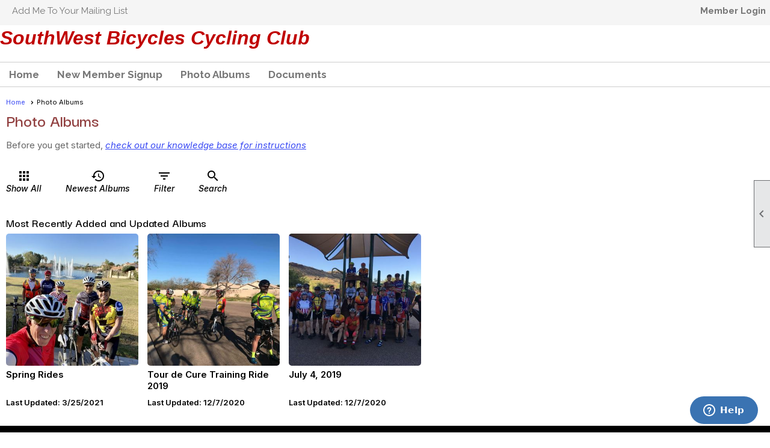

--- FILE ---
content_type: text/html; charset=utf-8
request_url: https://swbcc.clubexpress.com/content.aspx?page_id=187&club_id=298879
body_size: 11412
content:
<!DOCTYPE html>


<html lang="en">
	<head id="page_head">   
		<title id="page_title">Photo Albums - Southwest Bicycles Cycling Club</title>
		
		
		

		
			<script>
				var True = true;
				var False = false;
				var pageId = "187";
				var enableChangeWarning = False;
				var localChangesPending = False;
				var otherChangesPending = false;
				var userLoggedIn = False;
				var memberNumber = '';
				var memberId = '';
				var previewMode = False;
				var isMobileDevice = False;
				var isMobileDisplay = False;
				var isPostBack = False;
				var submitButtonName = "ctl00_ctl00_search_button";
				var cancelButtonName = "";
				var focusControlId = '';
				var isApp = False;
				var app_platform = ""; 
				var hidePageTools = false;
				var isPopup = false;
				var isIE7 = false;
				var isIE8 = false;
				var renewLink = '';
				var paymentLink = '';
				var clubPrefix = "/";
				var pageToolsReferenceSelector = null;
				var isBotSession = True;
				function doCancel() {	}
			</script>  

			
			<link type="text/css" href="/css/smoothness/jquery-ui.min.css?v=20221017" rel="Stylesheet" />	
			<link rel="stylesheet" type="text/css" href="/css/common_ui.css?v=20251209" />
			<link rel="stylesheet" type="text/css" href="/css/widget.css?v=20250731" />
			<link rel="stylesheet" media="print" type="text/css" href="/css/printable.css?v=20221027" />
			
			<script src="/script/jquery.js?v=20221004"></script>

			<link rel='stylesheet' type='text/css' href='/css/layout/62/layout.css?v=11' />
<link rel='stylesheet' type='text/css' href='/css/menu/35/menu.css?v=120521' />
<link rel='stylesheet' type='text/css' href='/css/design/25/design.css?v=1' />
<link rel='stylesheet' type='text/css' href='/css/albums.css?v=20251205' />
<link rel='stylesheet' type='text/css' href='/css/color/23/color.css?v=120523' />
<link rel='stylesheet' type='text/css' href='/css/color/23/layout/62/layout_color.css?v=11_120523' />
<link rel='stylesheet' type='text/css' href='/css/color/23/menu/35/menu_color.css?v=120521_120523' />
<link rel='stylesheet' type='text/css' href='/clubs/298879/css/club.css?v=8' />
<link href='/DES/GetFiles.aspx?type=styles&amp;version=63450906214&amp;files=12' type='text/css' rel='stylesheet' />
	
			<link rel="shortcut icon" href="favicon.ico?v=298879_1970397737" type="image/x-icon" /> 
			
			<meta name="referrer" content="always" /> 
			<meta name="viewport" content="width=device-width, initial-scale=1" />
		

		
		
		

	</head>

	<body onhelp="return false;">
		<form method="post" action="./content.aspx?page_id=187&amp;club_id=298879" onsubmit="javascript:return WebForm_OnSubmit();" id="form" onreset="if (window.setTimeout) window.setTimeout(&#39;DES_OnReset(false);&#39;, 100);">
<div class="aspNetHidden">
<input type="hidden" name="style_sheet_manager_TSSM" id="style_sheet_manager_TSSM" value="" />
<input type="hidden" name="script_manager_TSM" id="script_manager_TSM" value="" />
<input type="hidden" name="__EVENTTARGET" id="__EVENTTARGET" value="" />
<input type="hidden" name="__EVENTARGUMENT" id="__EVENTARGUMENT" value="" />
<input type="hidden" name="__LASTFOCUS" id="__LASTFOCUS" value="" />
<input type="hidden" name="DES_Group" id="DES_Group" value="" />
<input type="hidden" name="__VIEWSTATE" id="__VIEWSTATE" value="PwNQZ568vU8pLD/gmYIoZ2ttj5cm/G8Mc9ZfDq8KQWEm5lxR3XsExQDlxHQnUgQYsakoCP5fblbNiCDEO+5WGMTtJ6YF1sQpUcdojPoe9WuwHVVca9pAo3wbZ4eGhtW6loPXaCi19RqcTKWJbmsSmVyiSclz+VbyQ/1BmoXU8hAbgg4XEPoGn+ql/AgaW7FOBjR0LEwzGnNbbdubSF1tHy2crW3XS6PkJb9G1PYx0zTNqXL31NjQLz6kBW5t6yonyeh6sHq+qogcVC4tmdVrDDWLKCu4iELR76+iT+G93MU/Q3h/YKktIqhM1mt90nG2nPyMEr+rS2FrdZ/Psg66hWd8tfdnnT0AX7w9Lc6JIAzMd1JStX3Twl9Hkb5wgbH5IDMq22o922RK+V+B5skICvjkta76YF+gKrPQoIUcR7mW9gnKRiLfvt4JgRJJY2EYk8VjZyFMulkzOUNESo47FzAPU0FVztA77rAIwg7e7h8oqi55taTAjdfdJickVxHe7R0lV+87MUaPxn2YcL/cNazI+tmCMXPGzUzh4V8xRakGrctzBW7k/5sRTQb/toxXJsT/82Ohz/oswIdRuZDxNp7fO5Obm6NVRTiwgAMHp7y1HilTppbD49tSGi4G97QOIYR7LUhQJn6MOCEltzpFEq3fdo9lmA0OPoyMH0N9bvkqbOCFCtzsKUuVXWo/PhwDJSTLIw/2u9sJLns5tEfGYsKBfFJnajjUPQSHDh/w2kNxOS8JD+cDXLT2lN7Q3PYUgOjmABJ5sjVHKllXaVh0oEY42MkH6+92A7NKV/rvRVuplZsbh3/MzISf3A5pYvcLJU0JDnVS5tPlcTkG1zOokQRo0yh3r/Ma15fsJTo8JlJ0Y7YVniCkmmUs9oso2CwAmH2cOo0kg9f2HrxUIvSiCAztQfjDQhaywIUoAf/pCYgl8a6Sp/kdAzWIoYUn94uEEXlWAUr0J344mAFGnZQbFQJdhVW1h+bt4Htgps2tRXpun+Bu8shl8BQqTqukBQwBo7WDIDoOvaZx0eaUgvM3GyPh/AR1vtC+zikUs0eCBcroRhaRZYQRHCX8txgPta1wdqITRpy4NWa8/1fT6WogI7781A2olY/9EMtrKmBKFKgttqGOxCNZMqsIAB/[base64]/do2fCReexNNEuC6RXnK5cHEk2D5CNYl0XhFy4IBGilO4AlSuDDRqlyYJdJcy7F7H3Jt2Eh83fSaooiBuoe1Fi88kFkkskcdnguH3PsSPfybyrVbFdfEsauobhw/eHuDCCk3gHWFCcD63NzL+r8/wrZbrehi2CbED4EJnMCJPLE5BSd9Rl4VeEyd2GtMeTpijKjfNIFhlQ==" />
</div>

<script type="text/javascript">
//<![CDATA[
var theForm = document.forms['form'];
if (!theForm) {
    theForm = document.form;
}
function __doPostBack(eventTarget, eventArgument) {
    if (!theForm.onsubmit || (theForm.onsubmit() != false)) {
        theForm.__EVENTTARGET.value = eventTarget;
        theForm.__EVENTARGUMENT.value = eventArgument;
        theForm.submit();
    }
}
//]]>
</script>


<script src="/WebResource.axd?d=pynGkmcFUV13He1Qd6_TZD_D2KgvBt7G12Vw1g4A0HNv5Br7URGTkjksE-TYATFOTvNuxQ2&amp;t=638343903423008439" type="text/javascript"></script>


<script src="/Telerik.Web.UI.WebResource.axd?_TSM_HiddenField_=script_manager_TSM&amp;compress=1&amp;_TSM_CombinedScripts_=%3b%3bSystem.Web.Extensions%2c+Version%3d4.0.0.0%2c+Culture%3dneutral%2c+PublicKeyToken%3d31bf3856ad364e35%3aen-US%3ae441b334-44bb-41f8-b8ef-43fec6e58811%3aea597d4b%3ab25378d2%3bTelerik.Web.UI%3aen-US%3a8b7d6a7a-6133-413b-b622-bbc1f3ee15e4%3a16e4e7cd%3a365331c3%3a24ee1bba%3aed16cbdc" type="text/javascript"></script><input type='hidden' id='DES_JSE' name='DES_JSE' value='' />
<script type='text/javascript'>
//<![CDATA[

var vJDHF = document.getElementById ? document.getElementById('DES_JSE') : (document.all ? document.all['DES_JSE'] : null);
if (vJDHF){vJDHF.value='1';}
//]]>
</script>
<script type='text/javascript' src='/DES/GetFiles.aspx?type=scripts&amp;version=4.0.7.5000&amp;files=0_1_14_48'></script>
<script type='text/javascript'>
//<![CDATA[
var gDES_VG={VCnt:1,POC:1,FOC:false,AOC:false,POS:1,FOS:true,AOS:true,ErrCtlCss:' DESVALFieldWithError',ErrLstCss:' DESVALListWithError',ErrChkCss:' DESVALCheckBoxWithError',ErrCtlCss2:' DESVALFieldWithErrorAlt',ErrLstCss2:' DESVALListWithErrorAlt',ErrChkCss2:' DESVALCheckBoxWithErrorAlt',CBECCMd:0,AltTmpt:'Please correct these errors:{NEWLINE}{0}',AltLdTxt:'#. ',AltLstStl:true,BlkT:1000,BlkOC:0,BlkOS:0,SOrd:new Array(1,2,0),ADVal:1};
//]]>
</script>

<script type="text/javascript">
//<![CDATA[
function WebForm_OnSubmit() {
if (!DES_ValOnSubmit())return false;
return true;
}
//]]>
</script>

<div class="aspNetHidden">

	<input type="hidden" name="__VIEWSTATEGENERATOR" id="__VIEWSTATEGENERATOR" value="65E7F3AF" />
</div>

			<a href="#page_content" id="skip_nav" tabindex="1">Skip to main content</a>
			<a name="top"></a>
			
			
			
			
			

			

			
			

			
			
			<script type="text/javascript">
//<![CDATA[
Sys.WebForms.PageRequestManager._initialize('script_manager', 'form', ['tctl00$ctl00$ctl00$ctl00$new_filter_containerPanel','','tctl00$ctl00$ctl00$ctl00$search_value_divPanel','','tctl00$ctl00$ctl00$ctl00$search_tag_divPanel','','tctl00$ctl00$ctl00$ctl00$results_divPanel','','tctl00$ctl00$ajax_managerSU','ctl00_ctl00_ajax_managerSU'], ['ctl00$ctl00$search_dropdownlist','ctl00_ctl00_search_dropdownlist','ctl00$ctl00$newest_button','ctl00_ctl00_newest_button','ctl00$ctl00$show_all_button','ctl00_ctl00_show_all_button','ctl00$ctl00$filter_button','ctl00_ctl00_filter_button','ctl00$ctl00$filter_results_button','ctl00_ctl00_filter_results_button','ctl00$ctl00$search_button','ctl00_ctl00_search_button'], [], 90, '');
//]]>
</script>

			<script>
				$telerik.$.ajaxPrefilter(function (s) { if (s.crossDomain) { s.contents.script = false; } });
			</script>

			<input name="changes_pending" type="hidden" id="changes_pending" />
			<script src="https://s3.us-east-1.amazonaws.com/ClubExpressWebFiles/script/jquery-ui.min.js?v=20221017" integrity="sha384-rxCb5hadGhKYsOzRIvOkQ0ggxhZ5fjRxGVY+gkYd5vCYHxwwA5XxrDAW5fAnz9h5" crossorigin="anonymous"></script>
			<script src="/script/widget.js?v=20240307"></script>
			<script src="/script/common.js?v=20260105"></script>

			<script src="/script/address_verification.js?v=20250328"></script>
			<style> @import url("/css/address_verification.css?v=20250328");</style>

			

			

			
<div id="sliding_page_tools">
	
	<style type="text/css">
		@import url("/css/page_tools.css?v=20200604");
	</style>
	<i class="material-icons slide-indicator">&#xE314;</i>
	<ul>
		<li><a class="print-link" title="Print" id="print_link" onclick="printPage(&#39;&#39;, &#39;&#39;, &#39;Southwest Bicycles Cycling Club&#39;, &#39;SWBCC.clubexpress.com&#39;); return false;" href="#"><i class='material-icons'></i>Print This Page</a></li>
		<li><a href="#" id="text_size" onclick="toggleTextSize(); return false;" title="Text Size" aria-label="Change Text Size" rel="nofollow" ><i class="material-icons">&#xE262;</i>Text Size</a></li>
		<li></li>
		<li ><a href="#top" id="go_to_top" title="Go To Top" aria-label="Got To Top of Page" rel="nofollow"><i class="material-icons">&#xE55D;</i>Scroll To Top</a></li>
		<li></li>
	</ul>

</div>



		
			
		
			<link rel="stylesheet" type="text/css" href="/script/galleria/themes/twelve/galleria.twelve.css" />	
			
			
			<script>
				$(document).ready(function () {
					if (focusControlId) {
						window.setTimeout(function () {
							var focusElement = document.getElementById(focusControlId);
							if (focusElement) {
								focusElement.focus();
							}
						}, 100);
					}
					
					var zenScript = document.createElement('script');
					zenScript.setAttribute('id', 'ze-snippet');
					zenScript.setAttribute('src', 'https://static.zdassets.com/ekr/snippet.js?key=e429ae43-bbec-4591-8dbb-e47eb91740bb');
					document.head.appendChild(zenScript);
					zenScript.onload = function () {
						zE('webWidget', 'setLocale', 'en-us');
						window.zESettings = {
							"webWidget": {
								"chat": {
									"suppress": true
								},
								"talk": {
									"suppress": true
								},
								"answerBot": {
									"suppress": true
								},
								"color": { "theme": "#3a73b2", "launcher": "#3a73b2", "launcherText": "#FFFFFF", "header": "#3a73b2" }
							}
						}
						zE('webWidget', 'helpCenter:setSuggestions', { search: '187' });
					}
				});

			</script>
			
			
		
			<input name="hidden_button_for_address_verification" id="hidden_button_for_address_verification" type="button" onclick="handleAddressVerificationAfterSubmit()" style="display:none" />
		

<div class="static-bar">
	<div class="layout-wrapper">
			<div class="layout-social-container">
				
				
				<a href="/content.aspx?page_id=230&club_id=298879" id="ctl00_add_me"  class="add-me-link"  rel='nofollow' >Add Me To Your Mailing List</a>
			</div>

			

<style type="text/css">
	@import url(/css/user_panel.css?v=20210604);
</style>
<script type="text/javascript" src="/script/user_panel.js?v=20240312"></script>


<div id="user_wrapper" class="horizontal">
	<div id="important_icons" >
		
		
		<div id="cart_link" onclick="showCart(false); return false;"><a rel="nofollow" href="/content.aspx?page_id=585&club_id=298879" class="cart-link important-cart-link"  style='display:none;'  title='Your cart is empty' ></a></div>
		
	</div>
	<div id="user_bar" style="padding-right:2px;">
		<div id="user_panel">
			<div id="non_member_panel">
				<a href="/content.aspx?page_id=31&club_id=298879&action=login&user=5&" class="login-link"  rel='nofollow'>Member Login</a>
				<div id="cart_link_non_member" class="cart-link important-cart-link" onclick="showCart(this); return false;"><a rel="nofollow" href="/content.aspx?page_id=585&club_id=298879" class="cart-link cart-link-panel"  style='display:none;'  title='Your cart is empty' >My Shopping Cart</a></div>
			</div>
			 <!--END MEMBER PANEL -->
		</div> <!--END USER PANEL -->
	</div>
	<div id="cart_tooltip">
		<div class="cart-tooltip-title">Shopping Cart</div>
		<a class="cart-close" href="javascript:;" onclick="closeCartTip();return false;"><span class="material-icons">cancel</span></a>
		<div id="cart_tooltip_data"></div>
	</div>
	<div class="clear"></div>
</div>

			

			<div class="cp-holder">
				
			</div>
		<div class="clear"></div>
	</div>
	<div class="clear"></div>
</div>
<div class="clear"></div>

<div class="clear"></div>
<div id="nav_header_container">
	<div class="nav-logo-container" id="nav_logo"></div>
	<header >
		<div class="layout-wrapper">
			<div id="header_cell"><a class="he-home-link" href="/">
</a>
<a href="/" class="he-home-link">
<div id="he2" class="header-element text" style="inset: 0px auto auto 0px; width: 628px; height: 57px; position: absolute; color: rgb(147, 22, 16); font-size: 35px;"><strong><span style="font-size: 32px; color: rgb(192, 0, 0);">SouthWest Bicycles Cycling Club</span></strong></div>
</a></div>
		</div>
	</header>
	<div id="menu_container">
		<div class="layout-wrapper">
			<div class="menu-toggle"><i class="material-icons">&#xE5D2;</i>Menu</div>
			<nav>
				<div class="nav-container">
					<ul class='site-menu horizontal'><li> <span><a href="/content.aspx?page_id=0&club_id=298879">Home</a></span></li><li> <span><a href="/content.aspx?page_id=60&club_id=298879">New Member Signup</a></span></li><li  aria-current='page'  class = 'selected-menu-item'><span><a href="/content.aspx?page_id=187&club_id=298879">Photo Albums</a></span></li><li> <span><a href="/content.aspx?page_id=86&club_id=298879">Documents</a></span></li></ul> 
				</div>
				<div class="clear"></div>
			</nav>
			<div class="clear"></div>
		</div>
	</div>
</div>

<div class="layout-wrapper cb-container">
	
	<div class="clear"></div>
</div>

<div id="layout_wrapper" class="watermark">
	<div id="content_column" >
		<div id="inner_content">
			<div id="ctl00_crumb_trail_container" class="crumb-trail-container"><a href="/content.aspx?page_id=0&club_id=298879">Home</a><span aria-current='page'>Photo Albums</span></div>
			<div id="page_content">

<style>
	@import url(/css/albums.css?v=20250801);
</style>


<!-- 2018.2.710.45 --><div id="ctl00_ctl00_ajax_managerSU">
	<span id="ctl00_ctl00_ajax_manager" style="display:none;"></span>
</div>

<div id="photo_page_list">
	<h1><span id="ctl00_ctl00_module_name">Photo Albums</span></h1>
<div class="instruction-text new-instruction-text">
Before you get started, <a href="https://help.clubexpress.com" target="_blank">check out our knowledge base for instructions</a>
</div><br />
	<div class="clear"></div>
	<div class="RadAjaxPanel" id="ctl00_ctl00_ctl00_ctl00_new_filter_containerPanel">
	<div id="ctl00_ctl00_new_filter_container">
		<input name="ctl00$ctl00$search_expanded" type="hidden" id="ctl00_ctl00_search_expanded" value="false" />
		<input name="ctl00$ctl00$filter_expanded" type="hidden" id="ctl00_ctl00_filter_expanded" value="false" />
		<div class="option-container show-all-container">
			<a  role='button'  class='option-link' id='ctl00_ctl00_show_all_button'  href='#' onclick="__doPostBack('ctl00$ctl00$show_all_button','');return false;"><span class='material-icons'>apps</span> Show All</a>
			<div class="clear"></div>
		</div>
		<div class="option-container">
			<a  role='button'  class='option-link' id='ctl00_ctl00_newest_button'  href='#' onclick="__doPostBack('ctl00$ctl00$newest_button','');return false;"><span class='material-icons'>history</span> Newest Albums</a>
			<div class="clear"></div>
		</div>
		<div class="option-container">
			<a  role='button'  class='option-link' id='ctl00_ctl00_filter_button'  href='#' onclick="filterButtonClick();return false;"><span class='material-icons'>filter_list</span> Filter</a>
			<div class="clear"></div>
		</div>
		<div class="option-container search-container">
			<a href="javascript:;" onclick="searchToggleClick();return false;" class="option-link"><span class='material-icons'>search</span>Search</a>
		</div>
		<div id="filter_container">
			<span class="material-icons close-filter-container">close</span>
			<div class="filter-title">Filter</div>
			<div class="form-row">
				<label>Category</label>
				<div>
					<select name="ctl00$ctl00$search_category_dropdown" id="ctl00_ctl00_search_category_dropdown">
		<option selected="selected" value="-1">All Categories</option>
		<option value="15287">Group Rides</option>

	</select>
				</div>
			</div>
			
			<div class="search-button-pad">
				<a  role='button'  class='ce-button' id='ctl00_ctl00_filter_results_button'  href='#' onclick="__doPostBack('ctl00$ctl00$filter_results_button','');return false;"><span class='go'>Apply Filter</span></a>
			</div>
		</div>
		<div id="search_container">
			<span class="material-icons close-search-container">close</span>
			<div class="filter-title">Search</div>
			<div class="form-row">
				<label>Search By</label>
				<div>
					<select name="ctl00$ctl00$search_dropdownlist" onchange="javascript:setTimeout(&#39;__doPostBack(\&#39;ctl00$ctl00$search_dropdownlist\&#39;,\&#39;\&#39;)&#39;, 0)" id="ctl00_ctl00_search_dropdownlist">
		<option selected="selected" value="-1">&lt; Select &gt;</option>
		<option value="2">Image Title</option>
		<option value="9">Album Title</option>
		<option value="3">Photographer Name</option>
		<option value="4">Photo Tag</option>
		<option value="5">Member Name</option>

	</select>
					<span id="ctl00_ctl00_search_list_validator_RFM" class="DESVALRequiredFieldMarker">&nbsp;<img src='/DES/Appearance/Validation/RequiredDot.GIF' alt='*' /></span><span style='visibility:hidden;display:none' class='error-message'  id='ctl00_ctl00_search_list_validator'><img id="ctl00_ctl00_search_list_validator_Img" src="/DES/Appearance/Validation/error.svg" alt="" style="vertical-align:middle;" />&nbsp;<span id='ctl00_ctl00_search_list_validator_Txt'></span></span>
				</div>
			</div>
			<div class="RadAjaxPanel" id="ctl00_ctl00_ctl00_ctl00_search_value_divPanel">
		<div id="ctl00_ctl00_search_value_div" class="form-row">
				<label>Containing</label>
				<div>
					<input name="ctl00$ctl00$search_value_textbox" type="text" id="ctl00_ctl00_search_value_textbox" />
				</div>
			</div>
	</div>
			<div class="RadAjaxPanel" id="ctl00_ctl00_ctl00_ctl00_search_tag_divPanel">

	</div>
			<div class="search-button-pad">
				<a  role='button'  class='ce-button' id='ctl00_ctl00_search_button'  href='#' onclick="doSearch();;return false;"><span class='go'>Search</span></a>
			</div>
		</div>
	</div><div class="RadAjaxPanel" id="ctl00_ctl00_ctl00_ctl00_search_value_divPanel">

	</div><div class="RadAjaxPanel" id="ctl00_ctl00_ctl00_ctl00_search_tag_divPanel">

	</div>
</div>
	<div class="clear"></div>
	<div class="RadAjaxPanel" id="ctl00_ctl00_ctl00_ctl00_results_divPanel">
	<div id="ctl00_ctl00_results_div" class="photo-results">
		<div id="paging_wrapper">
			
		</div>
		
		
		
		
				
					<h2 class="photo_h2">Most Recently Added and Updated Albums</h2>
					<div class="clear"></div>
				
				<div class="photo_insert">
					<div class="album-container">
						<div class="photo-div" style="background-image: url('//images.clubexpress.com/298879/photos/screen/IMG_1259_112406803.jpeg')" onclick="showPhotoAlbum('468097', '298879')" alt=" " title=""></div>
						<div class="album-title">Spring Rides</div>
						<div class="album-desc"></div>
						<div class="date_updated">Last Updated: 3/25/2021</div>
						<a href="#" onclick="showPhotoAlbum('468097', '298879')" class="view-button">View</a>
					</div>
					<!-- End Photo Insert -->
					<!--End Photo Background -->
					<div class="clear"></div>
				</div>
			
				
				<div class="photo_insert">
					<div class="album-container">
						<div class="photo-div" style="background-image: url('//images.clubexpress.com/298879/photos/screen/82687163_10222368579189904_1672587748281679872_o_2038193959.jpg')" onclick="showPhotoAlbum('448109', '298879')" alt=" " title=""></div>
						<div class="album-title">Tour de Cure Training Ride 2019</div>
						<div class="album-desc"></div>
						<div class="date_updated">Last Updated: 12/7/2020</div>
						<a href="#" onclick="showPhotoAlbum('448109', '298879')" class="view-button">View</a>
					</div>
					<!-- End Photo Insert -->
					<!--End Photo Background -->
					<div class="clear"></div>
				</div>
			
				
				<div class="photo_insert">
					<div class="album-container">
						<div class="photo-div" style="background-image: url('//images.clubexpress.com/298879/photos/screen/at_Deems_Hills_1297853412.jpg')" onclick="showPhotoAlbum('448108', '298879')" alt=" " title=""></div>
						<div class="album-title">July 4, 2019</div>
						<div class="album-desc"></div>
						<div class="date_updated">Last Updated: 12/7/2020</div>
						<a href="#" onclick="showPhotoAlbum('448108', '298879')" class="view-button">View</a>
					</div>
					<!-- End Photo Insert -->
					<!--End Photo Background -->
					<div class="clear"></div>
				</div>
			
		<div id="paging_bottom">
			
		</div>
	</div>
</div>
</div>


	<script type="text/javascript">
		var instantAlbumId = '';
		var clubId = 298879;
		var useFilter = true;
		var useCustom = false;
		var firstVisit = true;
		var $filterContainer = $('#filter_container');
		var $searchContainer = $('#search_container');
		var searchExpanded = $('#ctl00_ctl00_search_expanded');
		var filterExpanded = $('#ctl00_ctl00_filter_expanded');
		$(document).ready(function () {
			if (instantAlbumId) {
				window.setTimeout(function () { showPhotoAlbum(instantAlbumId, clubId); }, 20);
			}
			if (useFilter) {
				$filterContainer.show();
			}
			if (useCustom) {
				$searchContainer.show();
			}
			if (firstVisit) {
				searchExpanded.val('false');
				filterExpanded.val('false');
				$filterContainer.hide();
				$searchContainer.hide();
			}
			monitorCloseClicks();
		});

		// monitorCloseClicks
		function monitorCloseClicks() {
			$('.close-filter-container').click(function () {
				$filterContainer.hide();
			});
			$('.close-search-container').click(function () {
				$searchContainer.hide();
			});
		}


		// afterAjaxRequest
		function afterAjaxRequest() {
			// redefine variables. They get broken in ajax.
			var useFilter = true;
			var useCustom = false;
			var $filterContainer = $('#filter_container');
			var $searchContainer = $('#search_container');
			var filterExpanded = $('#ctl00_ctl00_filter_expanded').val();
			var searchExpanded = $('#ctl00_ctl00_search_expanded').val();
			if (useFilter) {
				$filterContainer.show();
			}
			if (useCustom) {
				$searchContainer.show();
			}
			if (filterExpanded == 'true') {
				console.log("filter expanded");
				$filterContainer.show();
			}
			else {
				console.log("filter hide");
				$filterContainer.hide();
			}
			if (searchExpanded == 'true') {
				$searchContainer.show();
			}
			else {
				$searchContainer.hide();
			}
			monitorCloseClicks();
		}

		// displayTemporarySlideshow
		function displayTemporarySlideshow() {
			var url = '/popup.aspx?page_id=216&club_id=298879&ptemp=1';
			openModalPopup(url, 640, 580, '', true, 'photo-album', true, true);
		}

		// filterButtonClick
		function filterButtonClick() {
			$('#filter_container').slideToggle();
			setTimeout(function () {
				if ($('#filter_container').is(":visible")) {
					$('#ctl00_ctl00_filter_expanded').val('true');
				}
				else {
					$('#ctl00_ctl00_filter_expanded').val('false');
				}
			}, 1000);
		}

		// searchToggleClick
		function searchToggleClick() {
			$('#search_container').slideToggle();
			setTimeout(function () {
				if ($('#search_container').is(":visible")) {
					$('#ctl00_ctl00_search_expanded').val('true');
				}
				else {
					$('#ctl00_ctl00_search_expanded').val('false');
				}
			}, 1000);
		}

		// doSearch
		function doSearch() {
			__doPostBack('ctl00$ctl00$search_button');
		}
	</script>

</div>
			<div class="clear"></div>
		</div>
	</div>
	<div class="clear"></div>
</div>

<div class="below-content">
	<div class="layout-wrapper cb8-wrapper">
		
	</div>
</div>

<div class="clear"></div>

<div class="bottom-wrapper">
	<footer>
		<div class="layout-wrapper">
			

<div class="footer-container">
	<a href="/">Home</a>&nbsp;&nbsp;&nbsp;|&nbsp;&nbsp;&nbsp;
	<a href="/content.aspx?page_id=4&club_id=298879" id="ctl00_footer_contact_us_link" >Contact Us</a>&nbsp;&nbsp;&nbsp;|&nbsp;&nbsp;&nbsp;
	<span id="ctl00_footer_copyright_panel">Copyright © 2026 - All Rights Reserved</span>&nbsp;&nbsp;&nbsp;|&nbsp;&nbsp;&nbsp;
	<a role='button' href='#' onclick="openModalPopup('/popup.aspx?page_id=126&club_id=298879', 600, 480, ''); return false;" id="ctl00_footer_terms_link"  aria-haspopup='dialog'  rel='nofollow'>Terms of Use</a>&nbsp;&nbsp;&nbsp;|&nbsp;&nbsp;&nbsp;
	<a role='button' href='#' onclick="openModalPopup('/popup.aspx?page_id=125&club_id=298879', 600, 480, ''); return false;" id="ctl00_footer_privacy_link"  aria-haspopup='dialog'  rel='nofollow'>Privacy Policy</a>
	<br />
	<a href="https://www.clubexpress.com/landing.aspx?source=SWBCC" class="footer-link" rel="nofollow" target="_blank">Powered By&nbsp;<img src="/images/powered_by.png" alt="ClubExpress" align="absmiddle" border="0" /></a>
</div>

		</div>
	</footer>
	<div class="clear"></div>
</div>

<script type="text/javascript">
	$(document).ready(function() {
		$('.menu-toggle').click(function () {
			$('#menu_container nav ').slideToggle();
		});
		$(document).on('click', 'ul.horizontal.site-menu.narrow li.sub-parent', function () {
			$(this).find('.sub-menu').slideToggle();

		});
		checkResize();
	});
	function showResizer() {
		alert("Width function disabled in responsive layouts");
	}
	$(window).resize(function () {
		checkResize();
	});
	function checkResize() {
		var width = $(window).width();
		if (width <= 768) {
			$('ul.horizontal.site-menu').addClass('narrow');
		}
		else {
			$('ul.horizontal.site-menu').removeClass('narrow');
			$('#menu_container nav ').show();
		}
	}
</script>
<script type="text/javascript">
//<![CDATA[
var gDES_Actions =  new Array({ActnFnc:DES_DoValidate,InitFnc:DES_InitValAction,Enabled:true,Cond:{EvalFnc:DES_EvalReqListCond,InitFnc:DES_InitOneFldCond,Enabled:true,HUEvts:1,IDToEval:'ctl00_ctl00_search_dropdownlist',UnassgnIdx:0},CanRun:DES_CanRunVal,VT:'VAL',VIdx:0,ErrMsg:'Required',SumMsg:'Type is required',Dspl:2,FmttrFnc:DES_TextFmttr,ErrFldID:'ctl00_ctl00_search_list_validator',Blnk:true,BlnkCss:'DESVALBlinkText'});
//]]>
</script>


<script type="text/javascript">
//<![CDATA[
window.__TsmHiddenField = $get('script_manager_TSM');//]]>
</script>
<!-- DESLIC: SUITE=DEVELOPMENT -->
<script type='text/javascript'>
//<![CDATA[
DES_InitActions();
//]]>
</script>

<script type="text/javascript">
//<![CDATA[
Sys.Application.add_init(function() {
    $create(Telerik.Web.UI.RadAjaxManager, {"_updatePanels":"","ajaxSettings":[{InitControlID : "ctl00_ctl00_search_dropdownlist",UpdatedControls : [{ControlID:"ctl00_ctl00_new_filter_container",PanelID:""},{ControlID:"ctl00_ctl00_search_value_div",PanelID:""},{ControlID:"ctl00_ctl00_search_tag_div",PanelID:""}]},{InitControlID : "ctl00_ctl00_newest_button",UpdatedControls : [{ControlID:"ctl00_ctl00_results_div",PanelID:""},{ControlID:"ctl00_ctl00_new_filter_container",PanelID:""}]},{InitControlID : "ctl00_ctl00_show_all_button",UpdatedControls : [{ControlID:"ctl00_ctl00_results_div",PanelID:""},{ControlID:"ctl00_ctl00_new_filter_container",PanelID:""}]},{InitControlID : "ctl00_ctl00_filter_button",UpdatedControls : [{ControlID:"ctl00_ctl00_results_div",PanelID:""},{ControlID:"ctl00_ctl00_new_filter_container",PanelID:""}]},{InitControlID : "ctl00_ctl00_filter_results_button",UpdatedControls : [{ControlID:"ctl00_ctl00_results_div",PanelID:""}]},{InitControlID : "ctl00_ctl00_search_button",UpdatedControls : [{ControlID:"ctl00_ctl00_results_div",PanelID:""}]},{InitControlID : "ctl00_ctl00_paging_links_top",UpdatedControls : [{ControlID:"ctl00_ctl00_results_div",PanelID:""}]},{InitControlID : "ctl00_ctl00_paging_links_bottom",UpdatedControls : [{ControlID:"ctl00_ctl00_results_div",PanelID:""}]}],"clientEvents":{OnRequestStart:"",OnResponseEnd:""},"defaultLoadingPanelID":"","enableAJAX":true,"enableHistory":false,"links":[],"styles":[],"uniqueID":"ctl00$ctl00$ajax_manager","updatePanelsRenderMode":0}, null, null, $get("ctl00_ctl00_ajax_manager"));
});
//]]>
</script>
</form>
		
		
	</body>
</html>




--- FILE ---
content_type: text/css
request_url: https://swbcc.clubexpress.com/css/albums.css?v=20251205
body_size: 2123
content:
#search_info {
	font-size: 14px;
	display: inline-block;
	padding-left: 10px;
	color: #000000;
	margin-top: 10px;
}

#search_icon {
	display: inline-block;
	background-image: url(/images/page_tools/page-tools-sprite.png);
	background-position: -46px 0px;
	width: 26px;
	height: 29px;
	vertical-align: text-bottom;
}

.photo-album-container {
	left: -9999px;
	position: absolute;
	width: 600px;
	background-color: White;
	border: 2px solid #333333;
	border-radius: 12px;
	padding: 8px;
	z-index: 1000;
}

nel {
	padding-left: 5px;
}

#photo_back {
	/*photo stack background image */
	width: 196px;
	height: 164px;
	background-image: url(/images/photo/stack.png);
}

#scaler {
	/*Contains Images (Must correct for portrait) */
	width: 220px;
	padding-left: 5px;
	margin-left: auto;
	margin-right: auto;
}

.album-container {
	display: flex;
	flex-direction: column;
	flex:0 0 220px;
}

.album-container > * {
	margin-bottom: 5px;
}


.photo-div {
	height:220px;
	width: auto;
	background-size: cover;
	cursor: pointer;
	margin-bottom: 5px;
	box-sizing: border-box;
	transition: .5s all ease;
	border-radius:var(--sysBorderRadius);
	background-position:center center;
}


	.photo-div:hover {
		opacity: 0.6; /* css standard */
	}

.stretch img {
	/*USED IN CONJUNCTION WITH PHOTO_CONTAINER */
	width: 100%;
	height: auto;
}

.album-title {
	color: #000000;
	display: -webkit-box;
	overflow: hidden;
	font-family: var(--sysFont);
	font-size: 15px;
	font-weight: 600;
}

.album-desc {
	display: -webkit-box;
	overflow: hidden;
	text-overflow: ellipsis;
	-webkit-line-clamp: 3;
	-webkit-box-orient: vertical;
	font-family: var(--sysFont);
	font-size: 13px;
	font-weight: normal;
	color: #888;
}

.date_updated {
	font-family: var(--sysFont);
	font-size: 13px;
	margin-top: auto;
	font-weight:600;
}

.view-button {
	text-decoration: unset;
	font-size: 13px;
	transition: all .5s ease;
	text-align:center;
	color:#000;
	border:1px solid #000;
	border-radius:var(--sysBorderRadius);
	padding:5px;
	display:none;
}

#name_desc {
	position: relative;
	width: 245px;
	margin-left: auto;
	margin-right: auto;
	text-align: center;
}

#container {
	margin: 0 auto;
	font-size: 14px;
	text-align: left;
}

.photo_h2 {
	clear: left;
	width: 100%;
}

#search_box {
	position: absolute;
	height: auto;
	background-color: #FFFFFF;
	padding: 10px;
	right: 0;
	width: 350px;
	border: 3px solid #000000;
	border-radius: 10px;
	z-index: 1000;
	display: none;
}

.page-tools-icon {
	height: 25px;
	width: 25px;
	margin-top: -22px;
	margin-left: -2px;
	background-image: url(/images/page_tools/pagetools.png);
	background-repeat: no-repeat;
}

.close-tools {
	position: relative;
	float: right;
	height: 24px;
	width: 24px;
	background-image: url(/images/photo/kill25.png);
	background-repeat: no-repeat;
	margin-right: -8px;
	margin-top: -5px;
}

.show_hide {
	display: none;
	float: right;
	z-index: 9999;
}

.tools {
	font-size: 12px;
	font-weight: bold;
	font-family: var(--sysFont);
	color: #0d7da4;
	clear: left;
	margin-left: -70px;
	margin-top: 10px;
}

.instruction-text {
	float: left;
	width: 85%;
}

#paging_wrapper {
	clear: both;
	padding-top: 0px;
	margin-left: auto;
	margin-right: auto;
	text-align: center;
}

.paging_bottom {
	clear: both;
	padding-top: 20px;
	text-align: center;
}

.photo_insert {
	width: 220px;
	padding-right: 15px;
	margin-bottom: 10px;
	display: flex;
}

#tools_wrapper {
	/*Positions Child elements*/
	position: relative;
	width: 100%;
	padding-bottom: 10px;
}

.tools-location {
	float: right;
	margin-bottom: 3px;
}

.search-title {
	font-weight: bold;
	margin-left: 150px;
	margin-top: -20px;
}

.search-area-pad {
	margin-top: 10px;
	margin-left: 10px;
}

.search-button-pad {
	clear: left;
	float: left;
	margin-top: 10px;
}

.search-fields {
	margin: 10px 0px 0px 10px;
}

.search-field-label {
	float: left;
	margin-right: 10px;
	margin-top: 2px;
}

.search-field-input {
	float: left;
}

/**Smartphones **/
@media only screen and (min-device-width : 320px) and (max-device-width : 480px) {
	#search_box {
		width: 320px;
	}

	#photo_page_list #filter_container,
	#photo_page_list #search_container {
		width: 350px;
	}

	.album-desc {
		-webkit-line-clamp: 2;
		height: 35px;
	}
}

.popup-wrapper .instruction-text {
	float: none;
}

#page_content {
	min-height: 400px;
}

#photo_page_list .option-container {
	float: left;
	margin-right: 15px;
}

#photo_page_list .option-label {
	font-size: 15px;
	font-weight: bold;
	line-height: 18px;
	transition: all .5s ease;
}

#photo_page_list .option-icon {
	height: 24px;
	width: 24px;
	background-repeat: no-repeat;
	background-position: center center;
	float: left;
	background-size: 18px;
	margin-right: 3px;
}

#photo_page_list .option-link {
	line-height: 18px;
	font-size: 14px;
	text-decoration: none;
	color: #000;
	font-weight: 500;
}

.option-link .material-icons {
	display: inline-block;
	vertical-align: middle;
	line-height: 24px;
}

.option-link {
	line-height: 24px;
}

.no-results {
	color: rgb(102, 102, 102);
	padding: 3px 5px;
	margin: 6px 15px 5px;
	overflow: auto;
}

.notice {
	float: left;
	width: 450px;
	height: 68px;
	padding-left: 80px;
	padding-top: 10px;
	background-image: url(/images/member_directory/member-directory-icons.png);
	background-repeat: no-repeat;
	background-position: 0px -355px;
}

.inner-notice {
	color: #000000;
	font-size: 14px;
	font-weight: bold;
	float: left;
}

#photo_page_list .newest-icon {
	background-image: url(/images/shared_images/newest.png);
}

#photo_page_list .filter-icon {
	background-image: url(/images/shared_images/filter.png);
}

#photo_page_list .search-icon {
	background-image: url(/images/documents/search.png);
}

#photo_page_list .all-icon {
	background-image: url(/images/shared_images/show_all.png);
}

#photo_page_list .option-container:hover .option-label {
	color: #666;
	cursor: pointer;
}

#photo_page_list #filter_container,
#photo_page_list #search_container {
	box-sizing: border-box;
	float: left;
	margin-bottom: 10px;
	margin-top: 20px;
	clear: left;
	display: none;
}

#photo_page_list .filter-title {
	width: 100%;
	font-size: 18px;
	font-weight: 500;
	color: #000;
}


#photo_page_list #filter_container .half .search-field-input select {
	width: 100%;
	max-width: 100%;
}

#photo_page_list #filter_container .half.subgroup-half {
	width: 300px;
}

	#photo_page_list .subgroup-half .search-field-input select {
		width: 100%;
		max-width: 100%;
	}

#photo_page_list .RadDropDownTree.RadDropDownTree_Default {
	width: 200px !important;
}

#photo_page_list .photo-results {
	margin-top: 20px;
	display: flex;
	flex-wrap: wrap;
}

#photo_page_list #paging_wrapper,
#photo_page_list #paging_bottom {
	margin-top: 3px;
	margin-bottom: 3px;
	clear: both;
	text-align: center;
	width: 100%;
}
#photo_page_list .option-container .material-icons {
	display: block;
}

#photo_page_list .option-container {
	text-align: center;
	margin-top: 20px;
	margin-right: 40px;
}

#photo_page_list .option-container.search-container {
	margin-right: 0px;
}

#photo_page_list .option-link {
	font-weight: 500;
	font-size: 14px;
	padding: 0px;
	font-family:var(--sysFont);
}

#filter_container .form-row label,
#search_container .form-row label {
	width: 100px;
	margin-top: 5px;
}

#filter_container,
#search_container {
	position: relative;
	padding-top: 20px;
	padding-right: 20px;
	box-sizing: border-box;
}

.close-search-container,
.close-filter-container {
	position: absolute;
	top: 20px;
	right: 0px;
	cursor: pointer;
	font-size: 20px;
}

@media (max-width:767px) {
	#scaler,
	.album-container,
	.photo-div,
	.photo_insert {
		width: 160px;
	}

	.photo-div {
		height: 160px;
	}
	.album-container {
		flex:0 0 160px;
	}
	#photo_page_list .option-container {
		margin-right: 20px;
	}

	#photo_page_list .option-link {
		font-size: 12px;
	}
}

--- FILE ---
content_type: text/css
request_url: https://swbcc.clubexpress.com/clubs/298879/css/club.css?v=8
body_size: 345
content:
body { 
	color:#000000;
	font-size:12px;
	font-family:Tahoma, Geneva, sans-serif;
}
a { 
	color:#3949f3;
	font-size:14px;
	font-style:italic;
	font-family:Verdana, Geneva, sans-serif;
}
h1 { 
	color:#914040;
	font-size:30px;
	font-family:Tahoma, Geneva, sans-serif;
	font-weight:bold;
}
h2 { 
	color:#000000;
	font-size:20px;
	font-family:Tahoma, Geneva, sans-serif;
	font-weight:bold;
}
h3 { 
	color:#000000;
	font-size:18px;
	font-family:Tahoma, Geneva, sans-serif;
	font-weight:bold;
}
#header_cell { 
	height:61px;
	background-color:rgba(0, 0, 0, 0);
	background-image:none;
}
